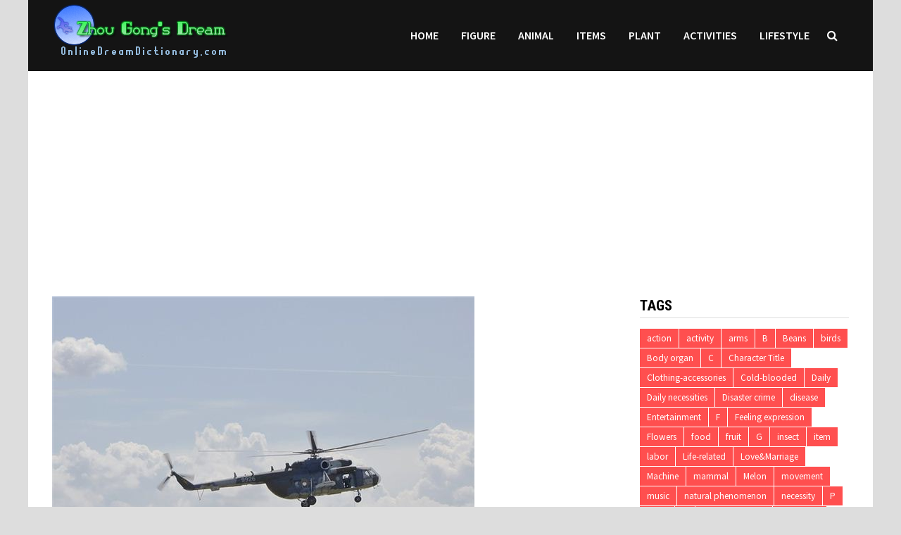

--- FILE ---
content_type: text/html; charset=UTF-8
request_url: https://www.onlinedreamdictionary.com/19992-the-meaning-and-symbol-of-calling-for-help-in-dreams/
body_size: 10063
content:
<!doctype html>
<html lang="en-US">
<head>
	<meta charset="UTF-8">
	<meta name="viewport" content="width=device-width, initial-scale=1">
	<link rel="profile" href="https://gmpg.org/xfn/11">
	<title>The meaning and symbol of calling for help in dreams &#8211; Online Dream Dictionary</title>
<link rel='dns-prefetch' href='//fonts.googleapis.com' />
<link rel='dns-prefetch' href='//s.w.org' />
<link rel="alternate" type="application/rss+xml" title="Online Dream Dictionary &raquo; Feed" href="https://www.onlinedreamdictionary.com/feed/" />
<link rel="alternate" type="application/rss+xml" title="Online Dream Dictionary &raquo; Comments Feed" href="https://www.onlinedreamdictionary.com/comments/feed/" />
		<script type="text/javascript">
			window._wpemojiSettings = {"baseUrl":"https:\/\/s.w.org\/images\/core\/emoji\/11\/72x72\/","ext":".png","svgUrl":"https:\/\/s.w.org\/images\/core\/emoji\/11\/svg\/","svgExt":".svg","source":{"concatemoji":"https:\/\/www.onlinedreamdictionary.com\/wp-includes\/js\/wp-emoji-release.min.js?ver=4.9.28"}};
			!function(e,a,t){var n,r,o,i=a.createElement("canvas"),p=i.getContext&&i.getContext("2d");function s(e,t){var a=String.fromCharCode;p.clearRect(0,0,i.width,i.height),p.fillText(a.apply(this,e),0,0);e=i.toDataURL();return p.clearRect(0,0,i.width,i.height),p.fillText(a.apply(this,t),0,0),e===i.toDataURL()}function c(e){var t=a.createElement("script");t.src=e,t.defer=t.type="text/javascript",a.getElementsByTagName("head")[0].appendChild(t)}for(o=Array("flag","emoji"),t.supports={everything:!0,everythingExceptFlag:!0},r=0;r<o.length;r++)t.supports[o[r]]=function(e){if(!p||!p.fillText)return!1;switch(p.textBaseline="top",p.font="600 32px Arial",e){case"flag":return s([55356,56826,55356,56819],[55356,56826,8203,55356,56819])?!1:!s([55356,57332,56128,56423,56128,56418,56128,56421,56128,56430,56128,56423,56128,56447],[55356,57332,8203,56128,56423,8203,56128,56418,8203,56128,56421,8203,56128,56430,8203,56128,56423,8203,56128,56447]);case"emoji":return!s([55358,56760,9792,65039],[55358,56760,8203,9792,65039])}return!1}(o[r]),t.supports.everything=t.supports.everything&&t.supports[o[r]],"flag"!==o[r]&&(t.supports.everythingExceptFlag=t.supports.everythingExceptFlag&&t.supports[o[r]]);t.supports.everythingExceptFlag=t.supports.everythingExceptFlag&&!t.supports.flag,t.DOMReady=!1,t.readyCallback=function(){t.DOMReady=!0},t.supports.everything||(n=function(){t.readyCallback()},a.addEventListener?(a.addEventListener("DOMContentLoaded",n,!1),e.addEventListener("load",n,!1)):(e.attachEvent("onload",n),a.attachEvent("onreadystatechange",function(){"complete"===a.readyState&&t.readyCallback()})),(n=t.source||{}).concatemoji?c(n.concatemoji):n.wpemoji&&n.twemoji&&(c(n.twemoji),c(n.wpemoji)))}(window,document,window._wpemojiSettings);
		</script>
		<style type="text/css">
img.wp-smiley,
img.emoji {
	display: inline !important;
	border: none !important;
	box-shadow: none !important;
	height: 1em !important;
	width: 1em !important;
	margin: 0 .07em !important;
	vertical-align: -0.1em !important;
	background: none !important;
	padding: 0 !important;
}
</style>
<link rel='stylesheet' id='font-awesome-css'  href='https://www.onlinedreamdictionary.com/wp-content/themes/bam/assets/css/font-awesome.min.css?ver=4.7.0' type='text/css' media='all' />
<link rel='stylesheet' id='bam-style-css'  href='https://www.onlinedreamdictionary.com/wp-content/themes/bam/style.css?ver=4.9.28' type='text/css' media='all' />
<link rel='stylesheet' id='bam-google-fonts-css'  href='https://fonts.googleapis.com/css?family=Source+Sans+Pro%3A100%2C200%2C300%2C400%2C500%2C600%2C700%2C800%2C900%2C100i%2C200i%2C300i%2C400i%2C500i%2C600i%2C700i%2C800i%2C900i|Roboto+Condensed%3A100%2C200%2C300%2C400%2C500%2C600%2C700%2C800%2C900%2C100i%2C200i%2C300i%2C400i%2C500i%2C600i%2C700i%2C800i%2C900i%26subset%3Dlatin' type='text/css' media='all' />
<script type='text/javascript' src='https://www.onlinedreamdictionary.com/wp-includes/js/jquery/jquery.js?ver=1.12.4'></script>
<script type='text/javascript' src='https://www.onlinedreamdictionary.com/wp-includes/js/jquery/jquery-migrate.min.js?ver=1.4.1'></script>
<link rel='https://api.w.org/' href='https://www.onlinedreamdictionary.com/wp-json/' />
<link rel="EditURI" type="application/rsd+xml" title="RSD" href="https://www.onlinedreamdictionary.com/xmlrpc.php?rsd" />
<link rel="wlwmanifest" type="application/wlwmanifest+xml" href="https://www.onlinedreamdictionary.com/wp-includes/wlwmanifest.xml" /> 
<link rel='prev' title='The meaning and symbol of peeping in a dream' href='https://www.onlinedreamdictionary.com/19991-the-meaning-and-symbol-of-peeping-in-a-dream/' />
<link rel='next' title='The meaning and symbol of burnt in dreams' href='https://www.onlinedreamdictionary.com/19993-the-meaning-and-symbol-of-burnt-in-dreams/' />
<meta name="generator" content="WordPress 4.9.28" />
<link rel="canonical" href="https://www.onlinedreamdictionary.com/19992-the-meaning-and-symbol-of-calling-for-help-in-dreams/" />
<link rel='shortlink' href='https://www.onlinedreamdictionary.com/?p=19992' />
<link rel="alternate" type="application/json+oembed" href="https://www.onlinedreamdictionary.com/wp-json/oembed/1.0/embed?url=https%3A%2F%2Fwww.onlinedreamdictionary.com%2F19992-the-meaning-and-symbol-of-calling-for-help-in-dreams%2F" />
<link rel="alternate" type="text/xml+oembed" href="https://www.onlinedreamdictionary.com/wp-json/oembed/1.0/embed?url=https%3A%2F%2Fwww.onlinedreamdictionary.com%2F19992-the-meaning-and-symbol-of-calling-for-help-in-dreams%2F&#038;format=xml" />
		<style type="text/css">
					.site-title,
			.site-description {
				position: absolute;
				clip: rect(1px, 1px, 1px, 1px);
				display: none;
			}
				</style>
		
		<style type="text/css" id="theme-custom-css">
			/* Header CSS */
                    body.boxed-layout #page {
                        max-width: 1200px;
                    }
                /* Color CSS */
                    .page-content a:hover,
                    .entry-content a:hover {
                        color: #00aeef;
                    }
                
                    body.boxed-layout.custom-background,
                    body.boxed-layout {
                        background: #dddddd;
                    }
                
                    body.boxed-layout.custom-background.separate-containers,
                    body.boxed-layout.separate-containers {
                        background: #dddddd;
                    }
                
                    body.wide-layout.custom-background.separate-containers .site-content,
                    body.wide-layout.separate-containers .site-content {
                        background: #eeeeee;
                    }
                /* Header CSS */
                        .site-header.horizontal-style .site-branding-inner { height: 101px; }
                        .site-header.horizontal-style .main-navigation ul li a, .site-header.horizontal-style .bam-search-button-icon, .site-header.horizontal-style .menu-toggle { line-height: 101px; }
                        .site-header.horizontal-style .main-navigation ul ul li a { line-height: 1.3; }
                        .site-header.horizontal-style .bam-search-box-container { top: 101px; }
                    
                        .site-header.horizontal-style .main-navigation ul ul li a:hover {
                            color: #ffffff;
                        }
                    /* Typography CSS */.site-title, .site-header.horizontal-style .site-title{font-size:20px;}.single-post article.type-post{line-height:1;}/* Footer CSS */
                    .site-info a {
                        color: #81d742;
                    }		</style>

	<!-- Global site tag (gtag.js) - Google Analytics -->
<script async src="https://www.googletagmanager.com/gtag/js?id=UA-158271758-2"></script>
<script>
	
  window.dataLayer = window.dataLayer || [];
  function gtag(){dataLayer.push(arguments);}
  gtag('js', new Date());

  gtag('config', 'UA-158271758-2');
</script>
<script data-ad-client="ca-pub-3058099962983964" async src="https://pagead2.googlesyndication.com/pagead/js/adsbygoogle.js"></script>
<script src="/gg.js"></script>
</head>

<body class="post-template-default single single-post postid-19992 single-format-standard wp-custom-logo boxed-layout right-sidebar one-container">



<div id="page" class="site">
	<a class="skip-link screen-reader-text" href="#content">Skip to content</a>

	
	


<header id="masthead" class="site-header horizontal-style">

    
    


<div id="site-header-inner-wrap">
    <div id="site-header-inner" class="clearfix container">
        <div class="site-branding">
    <div class="site-branding-inner">

                    <div class="site-logo-image"><a href="https://www.onlinedreamdictionary.com/" class="custom-logo-link" rel="home" itemprop="url"><img width="251" height="101" src="https://www.onlinedreamdictionary.com/wp-content/uploads/2025/04/2025041205212131.png" class="custom-logo" alt="Online Dream Dictionary" itemprop="logo" /></a></div>
        
        <div class="site-branding-text">
                            <p class="site-title"><a href="https://www.onlinedreamdictionary.com/" rel="home">Online Dream Dictionary</a></p>
                        </div><!-- .site-branding-text -->

    </div><!-- .site-branding-inner -->
</div><!-- .site-branding -->        
<nav id="site-navigation" class="main-navigation">

    <div id="site-navigation-inner" class="align-left show-search">
        
        <div class="menu-menu-1-container"><ul id="primary-menu" class="menu"><li id="menu-item-6" class="menu-item menu-item-type-custom menu-item-object-custom menu-item-home menu-item-6"><a href="http://www.onlinedreamdictionary.com/">Home</a></li>
<li id="menu-item-9" class="menu-item menu-item-type-taxonomy menu-item-object-category menu-item-9"><a href="https://www.onlinedreamdictionary.com/category/figure/">Figure</a></li>
<li id="menu-item-8" class="menu-item menu-item-type-taxonomy menu-item-object-category menu-item-8"><a href="https://www.onlinedreamdictionary.com/category/animal/">Animal</a></li>
<li id="menu-item-6373" class="menu-item menu-item-type-taxonomy menu-item-object-category menu-item-6373"><a href="https://www.onlinedreamdictionary.com/category/items/">Items</a></li>
<li id="menu-item-6374" class="menu-item menu-item-type-taxonomy menu-item-object-category menu-item-6374"><a href="https://www.onlinedreamdictionary.com/category/plant/">Plant</a></li>
<li id="menu-item-18704" class="menu-item menu-item-type-taxonomy menu-item-object-category menu-item-18704"><a href="https://www.onlinedreamdictionary.com/category/activities/">Activities</a></li>
<li id="menu-item-18705" class="menu-item menu-item-type-taxonomy menu-item-object-category current-post-ancestor current-menu-parent current-post-parent menu-item-18705"><a href="https://www.onlinedreamdictionary.com/category/lifestyle/">Lifestyle</a></li>
</ul></div><div class="bam-search-button-icon">
    <i class="fa fa-search" aria-hidden="true"></i>
</div>
<div class="bam-search-box-container">
    <div class="bam-search-box">
        <form role="search" method="get" class="search-form" action="https://www.onlinedreamdictionary.com/">
				<label>
					<span class="screen-reader-text">Search for:</span>
					<input type="search" class="search-field" placeholder="Search &hellip;" value="" name="s" />
				</label>
				<input type="submit" class="search-submit" value="Search" />
			</form>    </div><!-- th-search-box -->
</div><!-- .th-search-box-container -->

        <button class="menu-toggle" aria-controls="primary-menu" aria-expanded="false"><i class="fa fa-bars"></i>Menu</button>
        
    </div><!-- .container -->
    
</nav><!-- #site-navigation -->    </div>
</div>

<div class="mobile-dropdown">
    <nav class="mobile-navigation">
        <div class="menu-menu-1-container"><ul id="primary-menu" class="menu"><li class="menu-item menu-item-type-custom menu-item-object-custom menu-item-home menu-item-6"><a href="http://www.onlinedreamdictionary.com/">Home</a></li>
<li class="menu-item menu-item-type-taxonomy menu-item-object-category menu-item-9"><a href="https://www.onlinedreamdictionary.com/category/figure/">Figure</a></li>
<li class="menu-item menu-item-type-taxonomy menu-item-object-category menu-item-8"><a href="https://www.onlinedreamdictionary.com/category/animal/">Animal</a></li>
<li class="menu-item menu-item-type-taxonomy menu-item-object-category menu-item-6373"><a href="https://www.onlinedreamdictionary.com/category/items/">Items</a></li>
<li class="menu-item menu-item-type-taxonomy menu-item-object-category menu-item-6374"><a href="https://www.onlinedreamdictionary.com/category/plant/">Plant</a></li>
<li class="menu-item menu-item-type-taxonomy menu-item-object-category menu-item-18704"><a href="https://www.onlinedreamdictionary.com/category/activities/">Activities</a></li>
<li class="menu-item menu-item-type-taxonomy menu-item-object-category current-post-ancestor current-menu-parent current-post-parent menu-item-18705"><a href="https://www.onlinedreamdictionary.com/category/lifestyle/">Lifestyle</a></li>
</ul></div>    </nav>
</div>


    
         
</header><!-- #masthead -->
<center>
<script async src="https://pagead2.googlesyndication.com/pagead/js/adsbygoogle.js"></script>
<ins class="adsbygoogle"
     style="display:block"
     data-ad-client="ca-pub-3058099962983964"
     data-ad-slot="3123442230"
     data-ad-format="auto"
     data-full-width-responsive="true"></ins>
<script>
     (adsbygoogle = window.adsbygoogle || []).push({});
</script>
</center>



	
	<div id="content" class="site-content">
		<div class="container">

	
	<div id="primary" class="content-area">

		
		<main id="main" class="site-main">

			
			
<article id="post-19992" class="bam-single-post post-19992 post type-post status-publish format-standard has-post-thumbnail hentry category-lifestyle tag-disaster-crime">
	
					<div class="post-thumbnail">
					<img width="600" height="400" src="https://www.onlinedreamdictionary.com/wp-content/uploads/2021/05/8061-1.jpg" class="attachment-bam-large size-bam-large wp-post-image" alt="" srcset="https://www.onlinedreamdictionary.com/wp-content/uploads/2021/05/8061-1.jpg 600w, https://www.onlinedreamdictionary.com/wp-content/uploads/2021/05/8061-1-300x200.jpg 300w" sizes="(max-width: 600px) 100vw, 600px" />				</div><!-- .post-thumbnail -->
			
		
	<div class="category-list">
			</div><!-- .category-list -->

	<header class="entry-header">
		<h1 class="entry-title">The meaning and symbol of calling for help in dreams</h1>			<div class="entry-meta">
				<span class="posted-on"><i class="fa fa-clock-o"></i><a href="https://www.onlinedreamdictionary.com/19992-the-meaning-and-symbol-of-calling-for-help-in-dreams/" rel="bookmark"><time class="entry-date published" datetime="2021-05-23T07:10:50-05:00">May 23, 2021</time><time class="updated" datetime="2021-05-22T23:33:10-05:00">May 22, 2021</time></a></span><!--<time999>1621753850</time999>-->
			</div><!-- .entry-meta -->
			</header><!-- .entry-header -->

	
	
	<div class="entry-content">
<ins class="adsbygoogle"
     style="display:block"
     data-ad-client="ca-pub-3058099962983964"
     data-ad-slot="3123442230"
     data-ad-format="auto"
     data-full-width-responsive="true"></ins>
<script>
     (adsbygoogle = window.adsbygoogle || []).push({});
</script>

	
	
	
		<!-- google_ad_section_start -->
		<p>The meaning of the dream for help, the dream for help has realistic effects and reactions, as well as the subjective imagination of the dreamer. Please see the detailed explanation of the dream for help below to help you organize it.</p>
<p>I dreamed that my lover fell into the river for help, but I was hesitant, indicating that I was in trouble or in a conspiracy.</p>
<p>To dream of relatives and friends crying for help means that they are sick, very painful, or are currently in trouble, so they ask for help in their dreams.</p>
<p>Dreaming of asking for help from the person next to you represents a desire for help.</p><div>
<script async src="https://pagead2.googlesyndication.com/pagead/js/adsbygoogle.js"></script>
<ins class="adsbygoogle"
     style="display:block"
     data-ad-client="ca-pub-3058099962983964"
     data-ad-slot="3123442230"
     data-ad-format="auto"
     data-full-width-responsive="true"></ins>
<script>
     (adsbygoogle = window.adsbygoogle || []).push({});
</script></div>
<p>I dreamed that someone who fell into the well asked you for help, but I was hesitant, indicating that I was in trouble or in a conspiracy.</p>
<p>To dream of relatives and friends crying for help means that they are sick, very painful, or are currently in trouble, so they ask for help in their dreams.</p>
<!-- google_ad_section_end -->
<ins class="adsbygoogle"
     style="display:block"
     data-ad-client="ca-pub-3058099962983964"
     data-ad-slot="3123442230"
     data-ad-format="auto"
     data-full-width-responsive="true"></ins>
<script>
     (adsbygoogle = window.adsbygoogle || []).push({});
</script>
	</div><!-- .entry-content -->

	
	<footer class="entry-footer">
		<div class="tags-links"><span class="bam-tags-title">Tagged</span><a href="https://www.onlinedreamdictionary.com/tag/disaster-crime/" rel="tag">Disaster crime</a></div>	</footer><!-- .entry-footer -->
</article><!-- #post-19992 -->
	<nav class="navigation post-navigation" role="navigation">
		<h2 class="screen-reader-text">Post navigation</h2>
		<div class="nav-links"><div class="nav-previous"><a href="https://www.onlinedreamdictionary.com/19991-the-meaning-and-symbol-of-peeping-in-a-dream/" rel="prev"><span class="meta-nav" aria-hidden="true">Previous Post</span> <span class="screen-reader-text">Previous post:</span> <br/><span class="post-title">The meaning and symbol of peeping in a dream</span></a></div><div class="nav-next"><a href="https://www.onlinedreamdictionary.com/19993-the-meaning-and-symbol-of-burnt-in-dreams/" rel="next"><span class="meta-nav" aria-hidden="true">Next Post</span> <span class="screen-reader-text">Next post:</span> <br/><span class="post-title">The meaning and symbol of burnt in dreams</span></a></div></div>
	</nav><div class="bam-authorbox clearfix">

    <div class="bam-author-img">
        <img src="https://www.onlinedreamdictionary.com/wp-content/uploads/2020/02/Zhou-Gong-150x150.jpg" width="100" height="100">
    </div>

    <div class="bam-author-content">
        <h4 class="author-name">Zhou Gong&#039;s Dream Interpretation</h4>
        <p class="author-description">A traditional Chinese text attributed to the Duke of Zhou (11th century BCE), "Zhou Gong Jie Meng" deciphers dreams through symbolic meanings, linking themes like nature, animals, or daily life to predictions about fortune, health, or relationships. Rooted in ancient mysticism and philosophy, it reflects cultural beliefs in the bond between humans and the spiritual realm, remaining a cherished guide to subconscious symbolism despite its non-scientific nature.</p>
       
                    
    </div>

</div><script async src="https://pagead2.googlesyndication.com/pagead/js/adsbygoogle.js"></script>
<ins class="adsbygoogle"
     style="display:block"
     data-ad-format="autorelaxed"
     data-ad-client="ca-pub-3058099962983964"
     data-ad-slot="9620875622"></ins>
<script>
     (adsbygoogle = window.adsbygoogle || []).push({});
</script>
<div class="bam-related-posts clearfix">

    <h3 class="related-section-title">You might also like</h3>
    <div class="related-posts-wrap">
                    <div class="related-post">
                <div class="related-post-thumbnail">
                    <a href="https://www.onlinedreamdictionary.com/23551-the-meaning-and-symbol-of-pillows-given-by-others-in-dreams/">
                        <img width="445" height="265" src="https://www.onlinedreamdictionary.com/wp-content/uploads/2021/10/22699-445x265.jpg" class="attachment-bam-thumb size-bam-thumb wp-post-image" alt="" />                    </a>
                </div><!-- .related-post-thumbnail -->
                <h3 class="related-post-title">
                    <a href="https://www.onlinedreamdictionary.com/23551-the-meaning-and-symbol-of-pillows-given-by-others-in-dreams/" rel="bookmark" title="The meaning and symbol of pillows given by others in dreams">
                        The meaning and symbol of pillows given by others in dreams                    </a>
                </h3><!-- .related-post-title -->
                <div class="related-post-meta"><span class="posted-on"><i class="fa fa-clock-o"></i><a href="https://www.onlinedreamdictionary.com/23551-the-meaning-and-symbol-of-pillows-given-by-others-in-dreams/" rel="bookmark"><time class="entry-date published" datetime="2021-10-09T09:03:38-05:00">October 09, 2021</time><time class="updated" datetime="2021-10-09T02:18:02-05:00">October 09, 2021</time></a></span></div>
            </div><!-- .related-post -->
                    <div class="related-post">
                <div class="related-post-thumbnail">
                    <a href="https://www.onlinedreamdictionary.com/15564-what-does-despair-mean-and-symbolize-in-dreams/">
                        <img width="445" height="265" src="https://www.onlinedreamdictionary.com/wp-content/uploads/2021/01/2189-1-445x265.jpg" class="attachment-bam-thumb size-bam-thumb wp-post-image" alt="" />                    </a>
                </div><!-- .related-post-thumbnail -->
                <h3 class="related-post-title">
                    <a href="https://www.onlinedreamdictionary.com/15564-what-does-despair-mean-and-symbolize-in-dreams/" rel="bookmark" title="What does despair mean and symbolize in dreams?">
                        What does despair mean and symbolize in dreams?                    </a>
                </h3><!-- .related-post-title -->
                <div class="related-post-meta"><span class="posted-on"><i class="fa fa-clock-o"></i><a href="https://www.onlinedreamdictionary.com/15564-what-does-despair-mean-and-symbolize-in-dreams/" rel="bookmark"><time class="entry-date published" datetime="2021-01-18T11:08:17-05:00">January 18, 2021</time><time class="updated" datetime="2021-01-18T23:43:42-05:00">January 18, 2021</time></a></span></div>
            </div><!-- .related-post -->
                    <div class="related-post">
                <div class="related-post-thumbnail">
                    <a href="https://www.onlinedreamdictionary.com/19397-the-meaning-and-symbol-of-curse-in-dreams/">
                        <img width="445" height="265" src="https://www.onlinedreamdictionary.com/wp-content/uploads/2021/05/4628-1-445x265.jpg" class="attachment-bam-thumb size-bam-thumb wp-post-image" alt="" />                    </a>
                </div><!-- .related-post-thumbnail -->
                <h3 class="related-post-title">
                    <a href="https://www.onlinedreamdictionary.com/19397-the-meaning-and-symbol-of-curse-in-dreams/" rel="bookmark" title="The meaning and symbol of curse in dreams">
                        The meaning and symbol of curse in dreams                    </a>
                </h3><!-- .related-post-title -->
                <div class="related-post-meta"><span class="posted-on"><i class="fa fa-clock-o"></i><a href="https://www.onlinedreamdictionary.com/19397-the-meaning-and-symbol-of-curse-in-dreams/" rel="bookmark"><time class="entry-date published" datetime="2021-05-06T05:38:19-05:00">May 06, 2021</time><time class="updated" datetime="2021-05-05T22:23:16-05:00">May 05, 2021</time></a></span></div>
            </div><!-- .related-post -->
                    <div class="related-post">
                <div class="related-post-thumbnail">
                    <a href="https://www.onlinedreamdictionary.com/21237-the-meaning-and-symbol-of-downtime-in-dreams/">
                        <img width="445" height="265" src="https://www.onlinedreamdictionary.com/wp-content/uploads/2021/06/79580-1-445x265.jpg" class="attachment-bam-thumb size-bam-thumb wp-post-image" alt="" />                    </a>
                </div><!-- .related-post-thumbnail -->
                <h3 class="related-post-title">
                    <a href="https://www.onlinedreamdictionary.com/21237-the-meaning-and-symbol-of-downtime-in-dreams/" rel="bookmark" title="The meaning and symbol of downtime in dreams">
                        The meaning and symbol of downtime in dreams                    </a>
                </h3><!-- .related-post-title -->
                <div class="related-post-meta"><span class="posted-on"><i class="fa fa-clock-o"></i><a href="https://www.onlinedreamdictionary.com/21237-the-meaning-and-symbol-of-downtime-in-dreams/" rel="bookmark"><time class="entry-date published" datetime="2021-06-28T13:42:02-05:00">June 28, 2021</time><time class="updated" datetime="2021-06-28T05:56:28-05:00">June 28, 2021</time></a></span></div>
            </div><!-- .related-post -->
                    <div class="related-post">
                <div class="related-post-thumbnail">
                    <a href="https://www.onlinedreamdictionary.com/15634-what-is-the-meaning-and-symbol-of-grief-in-dreams/">
                        <img width="445" height="265" src="https://www.onlinedreamdictionary.com/wp-content/uploads/2021/01/8739-1-445x265.jpg" class="attachment-bam-thumb size-bam-thumb wp-post-image" alt="" />                    </a>
                </div><!-- .related-post-thumbnail -->
                <h3 class="related-post-title">
                    <a href="https://www.onlinedreamdictionary.com/15634-what-is-the-meaning-and-symbol-of-grief-in-dreams/" rel="bookmark" title="What is the meaning and symbol of grief in dreams?">
                        What is the meaning and symbol of grief in dreams?                    </a>
                </h3><!-- .related-post-title -->
                <div class="related-post-meta"><span class="posted-on"><i class="fa fa-clock-o"></i><a href="https://www.onlinedreamdictionary.com/15634-what-is-the-meaning-and-symbol-of-grief-in-dreams/" rel="bookmark"><time class="entry-date published" datetime="2021-01-25T11:09:13-05:00">January 25, 2021</time><time class="updated" datetime="2021-01-25T23:54:43-05:00">January 25, 2021</time></a></span></div>
            </div><!-- .related-post -->
                    <div class="related-post">
                <div class="related-post-thumbnail">
                    <a href="https://www.onlinedreamdictionary.com/21787-the-meaning-and-symbol-of-business-profit-in-dreams/">
                        <img width="445" height="265" src="https://www.onlinedreamdictionary.com/wp-content/uploads/2021/07/1250-1-445x265.jpg" class="attachment-bam-thumb size-bam-thumb wp-post-image" alt="" />                    </a>
                </div><!-- .related-post-thumbnail -->
                <h3 class="related-post-title">
                    <a href="https://www.onlinedreamdictionary.com/21787-the-meaning-and-symbol-of-business-profit-in-dreams/" rel="bookmark" title="The meaning and symbol of business profit in dreams">
                        The meaning and symbol of business profit in dreams                    </a>
                </h3><!-- .related-post-title -->
                <div class="related-post-meta"><span class="posted-on"><i class="fa fa-clock-o"></i><a href="https://www.onlinedreamdictionary.com/21787-the-meaning-and-symbol-of-business-profit-in-dreams/" rel="bookmark"><time class="entry-date published" datetime="2021-07-17T22:13:56-05:00">July 17, 2021</time><time class="updated" datetime="2021-07-17T14:25:17-05:00">July 17, 2021</time></a></span></div>
            </div><!-- .related-post -->
            </div><!-- .related-post-wrap-->

</div><!-- .related-posts -->


			
		</main><!-- #main -->

		
	</div><!-- #primary -->

	


<aside id="secondary" class="widget-area">

	
	<section id="tag_cloud-5" class="widget widget_tag_cloud"><h4 class="widget-title">Tags</h4><div class="tagcloud"><a href="https://www.onlinedreamdictionary.com/tag/action/" class="tag-cloud-link tag-link-58 tag-link-position-1" style="font-size: 10pt;">action</a>
<a href="https://www.onlinedreamdictionary.com/tag/activity/" class="tag-cloud-link tag-link-59 tag-link-position-2" style="font-size: 10pt;">activity</a>
<a href="https://www.onlinedreamdictionary.com/tag/arms/" class="tag-cloud-link tag-link-50 tag-link-position-3" style="font-size: 10pt;">arms</a>
<a href="https://www.onlinedreamdictionary.com/tag/b/" class="tag-cloud-link tag-link-74 tag-link-position-4" style="font-size: 10pt;">B</a>
<a href="https://www.onlinedreamdictionary.com/tag/beans/" class="tag-cloud-link tag-link-17 tag-link-position-5" style="font-size: 10pt;">Beans</a>
<a href="https://www.onlinedreamdictionary.com/tag/birds/" class="tag-cloud-link tag-link-10 tag-link-position-6" style="font-size: 10pt;">birds</a>
<a href="https://www.onlinedreamdictionary.com/tag/body-organ/" class="tag-cloud-link tag-link-4 tag-link-position-7" style="font-size: 10pt;">Body organ</a>
<a href="https://www.onlinedreamdictionary.com/tag/c/" class="tag-cloud-link tag-link-71 tag-link-position-8" style="font-size: 10pt;">C</a>
<a href="https://www.onlinedreamdictionary.com/tag/character-title/" class="tag-cloud-link tag-link-5 tag-link-position-9" style="font-size: 10pt;">Character Title</a>
<a href="https://www.onlinedreamdictionary.com/tag/clothing-accessories/" class="tag-cloud-link tag-link-44 tag-link-position-10" style="font-size: 10pt;">Clothing-accessories</a>
<a href="https://www.onlinedreamdictionary.com/tag/cold-blooded/" class="tag-cloud-link tag-link-6 tag-link-position-11" style="font-size: 10pt;">Cold-blooded</a>
<a href="https://www.onlinedreamdictionary.com/tag/daily/" class="tag-cloud-link tag-link-55 tag-link-position-12" style="font-size: 10pt;">Daily</a>
<a href="https://www.onlinedreamdictionary.com/tag/daily-necessities/" class="tag-cloud-link tag-link-23 tag-link-position-13" style="font-size: 10pt;">Daily necessities</a>
<a href="https://www.onlinedreamdictionary.com/tag/disaster-crime/" class="tag-cloud-link tag-link-65 tag-link-position-14" style="font-size: 10pt;">Disaster crime</a>
<a href="https://www.onlinedreamdictionary.com/tag/disease/" class="tag-cloud-link tag-link-64 tag-link-position-15" style="font-size: 10pt;">disease</a>
<a href="https://www.onlinedreamdictionary.com/tag/entertainment/" class="tag-cloud-link tag-link-57 tag-link-position-16" style="font-size: 10pt;">Entertainment</a>
<a href="https://www.onlinedreamdictionary.com/tag/f/" class="tag-cloud-link tag-link-70 tag-link-position-17" style="font-size: 10pt;">F</a>
<a href="https://www.onlinedreamdictionary.com/tag/feeling-expression/" class="tag-cloud-link tag-link-62 tag-link-position-18" style="font-size: 10pt;">Feeling expression</a>
<a href="https://www.onlinedreamdictionary.com/tag/flowers/" class="tag-cloud-link tag-link-15 tag-link-position-19" style="font-size: 10pt;">Flowers</a>
<a href="https://www.onlinedreamdictionary.com/tag/food/" class="tag-cloud-link tag-link-19 tag-link-position-20" style="font-size: 10pt;">food</a>
<a href="https://www.onlinedreamdictionary.com/tag/fruit/" class="tag-cloud-link tag-link-14 tag-link-position-21" style="font-size: 10pt;">fruit</a>
<a href="https://www.onlinedreamdictionary.com/tag/g/" class="tag-cloud-link tag-link-85 tag-link-position-22" style="font-size: 10pt;">G</a>
<a href="https://www.onlinedreamdictionary.com/tag/insect/" class="tag-cloud-link tag-link-7 tag-link-position-23" style="font-size: 10pt;">insect</a>
<a href="https://www.onlinedreamdictionary.com/tag/item/" class="tag-cloud-link tag-link-51 tag-link-position-24" style="font-size: 10pt;">item</a>
<a href="https://www.onlinedreamdictionary.com/tag/labor/" class="tag-cloud-link tag-link-54 tag-link-position-25" style="font-size: 10pt;">labor</a>
<a href="https://www.onlinedreamdictionary.com/tag/life-related/" class="tag-cloud-link tag-link-66 tag-link-position-26" style="font-size: 10pt;">Life-related</a>
<a href="https://www.onlinedreamdictionary.com/tag/lovemarriage/" class="tag-cloud-link tag-link-61 tag-link-position-27" style="font-size: 10pt;">Love&amp;Marriage</a>
<a href="https://www.onlinedreamdictionary.com/tag/machine/" class="tag-cloud-link tag-link-49 tag-link-position-28" style="font-size: 10pt;">Machine</a>
<a href="https://www.onlinedreamdictionary.com/tag/mammal/" class="tag-cloud-link tag-link-8 tag-link-position-29" style="font-size: 10pt;">mammal</a>
<a href="https://www.onlinedreamdictionary.com/tag/melon/" class="tag-cloud-link tag-link-13 tag-link-position-30" style="font-size: 10pt;">Melon</a>
<a href="https://www.onlinedreamdictionary.com/tag/movement/" class="tag-cloud-link tag-link-56 tag-link-position-31" style="font-size: 10pt;">movement</a>
<a href="https://www.onlinedreamdictionary.com/tag/music/" class="tag-cloud-link tag-link-48 tag-link-position-32" style="font-size: 10pt;">music</a>
<a href="https://www.onlinedreamdictionary.com/tag/natural-phenomenon/" class="tag-cloud-link tag-link-68 tag-link-position-33" style="font-size: 10pt;">natural phenomenon</a>
<a href="https://www.onlinedreamdictionary.com/tag/necessity/" class="tag-cloud-link tag-link-63 tag-link-position-34" style="font-size: 10pt;">necessity</a>
<a href="https://www.onlinedreamdictionary.com/tag/p/" class="tag-cloud-link tag-link-72 tag-link-position-35" style="font-size: 10pt;">P</a>
<a href="https://www.onlinedreamdictionary.com/tag/plant/" class="tag-cloud-link tag-link-20 tag-link-position-36" style="font-size: 10pt;">Plant</a>
<a href="https://www.onlinedreamdictionary.com/tag/r/" class="tag-cloud-link tag-link-80 tag-link-position-37" style="font-size: 10pt;">R</a>
<a href="https://www.onlinedreamdictionary.com/tag/related-animals/" class="tag-cloud-link tag-link-11 tag-link-position-38" style="font-size: 10pt;">Related-animals</a>
<a href="https://www.onlinedreamdictionary.com/tag/stationery/" class="tag-cloud-link tag-link-24 tag-link-position-39" style="font-size: 10pt;">Stationery</a>
<a href="https://www.onlinedreamdictionary.com/tag/traffic/" class="tag-cloud-link tag-link-22 tag-link-position-40" style="font-size: 10pt;">traffic</a>
<a href="https://www.onlinedreamdictionary.com/tag/treasure/" class="tag-cloud-link tag-link-47 tag-link-position-41" style="font-size: 10pt;">Treasure</a>
<a href="https://www.onlinedreamdictionary.com/tag/tree/" class="tag-cloud-link tag-link-16 tag-link-position-42" style="font-size: 10pt;">tree</a>
<a href="https://www.onlinedreamdictionary.com/tag/vegetables/" class="tag-cloud-link tag-link-18 tag-link-position-43" style="font-size: 10pt;">vegetables</a>
<a href="https://www.onlinedreamdictionary.com/tag/w/" class="tag-cloud-link tag-link-75 tag-link-position-44" style="font-size: 10pt;">W</a>
<a href="https://www.onlinedreamdictionary.com/tag/work-study/" class="tag-cloud-link tag-link-53 tag-link-position-45" style="font-size: 10pt;">Work study</a></div>
</section><section id="sidebar_posts-4" class="widget widget_sidebar_posts">		<div class="bam-category-posts">
		<h4 class="widget-title">Latest Posts</h4>
		
			
								<div class="bms-post clearfix">
													<div class="bms-thumb">
								<a href="https://www.onlinedreamdictionary.com/26178-dream-about-being-bitten-by-a-yellow-cat-5-symbols-and-meanings/" rel="bookmark" title="Dream about being bitten by a yellow cat (5 Symbols and Meanings)">	
									<img width="120" height="85" src="https://www.onlinedreamdictionary.com/wp-content/uploads/2026/01/2026011119032841-120x85.jpg" class="attachment-bam-small size-bam-small wp-post-image" alt="Dream about being bitten by a yellow cat (5 Symbols and Meanings)" />								</a>
							</div>
												<div class="bms-details">
							<h3 class="bms-title"><a href="https://www.onlinedreamdictionary.com/26178-dream-about-being-bitten-by-a-yellow-cat-5-symbols-and-meanings/" rel="bookmark">Dream about being bitten by a yellow cat (5 Symbols and Meanings)</a></h3>							<div class="entry-meta"><span class="posted-on"><i class="fa fa-clock-o"></i><a href="https://www.onlinedreamdictionary.com/26178-dream-about-being-bitten-by-a-yellow-cat-5-symbols-and-meanings/" rel="bookmark"><time class="entry-date published updated" datetime="2026-01-11T14:03:34-05:00">January 11, 2026</time></a></span></div>
						</div>
					</div><!-- .bms-post -->
								<div class="bms-post clearfix">
													<div class="bms-thumb">
								<a href="https://www.onlinedreamdictionary.com/26175-dream-about-a-yellow-cat-5-symbols-and-meanings/" rel="bookmark" title="Dream about a yellow cat (5 Symbols and Meanings)">	
									<img width="120" height="85" src="https://www.onlinedreamdictionary.com/wp-content/uploads/2026/01/2026011119025371-120x85.jpg" class="attachment-bam-small size-bam-small wp-post-image" alt="Dream about a yellow cat (5 Symbols and Meanings)" srcset="https://www.onlinedreamdictionary.com/wp-content/uploads/2026/01/2026011119025371-120x85.jpg 120w, https://www.onlinedreamdictionary.com/wp-content/uploads/2026/01/2026011119025371-300x212.jpg 300w, https://www.onlinedreamdictionary.com/wp-content/uploads/2026/01/2026011119025371.jpg 669w" sizes="(max-width: 120px) 100vw, 120px" />								</a>
							</div>
												<div class="bms-details">
							<h3 class="bms-title"><a href="https://www.onlinedreamdictionary.com/26175-dream-about-a-yellow-cat-5-symbols-and-meanings/" rel="bookmark">Dream about a yellow cat (5 Symbols and Meanings)</a></h3>							<div class="entry-meta"><span class="posted-on"><i class="fa fa-clock-o"></i><a href="https://www.onlinedreamdictionary.com/26175-dream-about-a-yellow-cat-5-symbols-and-meanings/" rel="bookmark"><time class="entry-date published updated" datetime="2026-01-11T14:02:59-05:00">January 11, 2026</time></a></span></div>
						</div>
					</div><!-- .bms-post -->
								<div class="bms-post clearfix">
													<div class="bms-thumb">
								<a href="https://www.onlinedreamdictionary.com/26172-dream-about-a-gray-cat-biting-5-symbols-and-meanings/" rel="bookmark" title="Dream about a gray cat biting (5 Symbols and Meanings)">	
									<img width="120" height="85" src="https://www.onlinedreamdictionary.com/wp-content/uploads/2026/01/2026011119022334-120x85.jpg" class="attachment-bam-small size-bam-small wp-post-image" alt="Dream about a gray cat biting (5 Symbols and Meanings)" />								</a>
							</div>
												<div class="bms-details">
							<h3 class="bms-title"><a href="https://www.onlinedreamdictionary.com/26172-dream-about-a-gray-cat-biting-5-symbols-and-meanings/" rel="bookmark">Dream about a gray cat biting (5 Symbols and Meanings)</a></h3>							<div class="entry-meta"><span class="posted-on"><i class="fa fa-clock-o"></i><a href="https://www.onlinedreamdictionary.com/26172-dream-about-a-gray-cat-biting-5-symbols-and-meanings/" rel="bookmark"><time class="entry-date published updated" datetime="2026-01-11T14:02:28-05:00">January 11, 2026</time></a></span></div>
						</div>
					</div><!-- .bms-post -->
								<div class="bms-post clearfix">
													<div class="bms-thumb">
								<a href="https://www.onlinedreamdictionary.com/26169-dream-about-being-bitten-by-a-gray-cat-5-symbols-and-meanings/" rel="bookmark" title="Dream about being bitten by a gray cat (5 Symbols and Meanings)">	
									<img width="120" height="85" src="https://www.onlinedreamdictionary.com/wp-content/uploads/2026/01/2026011119015047-120x85.jpg" class="attachment-bam-small size-bam-small wp-post-image" alt="Dream about being bitten by a gray cat (5 Symbols and Meanings)" />								</a>
							</div>
												<div class="bms-details">
							<h3 class="bms-title"><a href="https://www.onlinedreamdictionary.com/26169-dream-about-being-bitten-by-a-gray-cat-5-symbols-and-meanings/" rel="bookmark">Dream about being bitten by a gray cat (5 Symbols and Meanings)</a></h3>							<div class="entry-meta"><span class="posted-on"><i class="fa fa-clock-o"></i><a href="https://www.onlinedreamdictionary.com/26169-dream-about-being-bitten-by-a-gray-cat-5-symbols-and-meanings/" rel="bookmark"><time class="entry-date published updated" datetime="2026-01-11T14:01:56-05:00">January 11, 2026</time></a></span></div>
						</div>
					</div><!-- .bms-post -->
								<div class="bms-post clearfix">
													<div class="bms-thumb">
								<a href="https://www.onlinedreamdictionary.com/26166-dream-about-gray-cat-5-symbols-and-meanings/" rel="bookmark" title="Dream about gray cat (5 Symbols and Meanings)">	
									<img width="120" height="85" src="https://www.onlinedreamdictionary.com/wp-content/uploads/2026/01/2026011119011810-120x85.jpg" class="attachment-bam-small size-bam-small wp-post-image" alt="Dream about gray cat (5 Symbols and Meanings)" srcset="https://www.onlinedreamdictionary.com/wp-content/uploads/2026/01/2026011119011810-120x85.jpg 120w, https://www.onlinedreamdictionary.com/wp-content/uploads/2026/01/2026011119011810-662x465.jpg 662w" sizes="(max-width: 120px) 100vw, 120px" />								</a>
							</div>
												<div class="bms-details">
							<h3 class="bms-title"><a href="https://www.onlinedreamdictionary.com/26166-dream-about-gray-cat-5-symbols-and-meanings/" rel="bookmark">Dream about gray cat (5 Symbols and Meanings)</a></h3>							<div class="entry-meta"><span class="posted-on"><i class="fa fa-clock-o"></i><a href="https://www.onlinedreamdictionary.com/26166-dream-about-gray-cat-5-symbols-and-meanings/" rel="bookmark"><time class="entry-date published updated" datetime="2026-01-11T14:01:25-05:00">January 11, 2026</time></a></span></div>
						</div>
					</div><!-- .bms-post -->
								<div class="bms-post clearfix">
													<div class="bms-thumb">
								<a href="https://www.onlinedreamdictionary.com/26163-dream-about-picking-up-a-hairpin-5-symbols-and-meanings/" rel="bookmark" title="Dream about picking up a hairpin (5 Symbols and Meanings)">	
									<img width="120" height="85" src="https://www.onlinedreamdictionary.com/wp-content/uploads/2026/01/2026011119004584-120x85.jpg" class="attachment-bam-small size-bam-small wp-post-image" alt="Dream about picking up a hairpin (5 Symbols and Meanings)" />								</a>
							</div>
												<div class="bms-details">
							<h3 class="bms-title"><a href="https://www.onlinedreamdictionary.com/26163-dream-about-picking-up-a-hairpin-5-symbols-and-meanings/" rel="bookmark">Dream about picking up a hairpin (5 Symbols and Meanings)</a></h3>							<div class="entry-meta"><span class="posted-on"><i class="fa fa-clock-o"></i><a href="https://www.onlinedreamdictionary.com/26163-dream-about-picking-up-a-hairpin-5-symbols-and-meanings/" rel="bookmark"><time class="entry-date published updated" datetime="2026-01-11T14:00:50-05:00">January 11, 2026</time></a></span></div>
						</div>
					</div><!-- .bms-post -->
								<div class="bms-post clearfix">
													<div class="bms-thumb">
								<a href="https://www.onlinedreamdictionary.com/26160-dreaming-of-a-hairpin-5-symbols-and-meanings/" rel="bookmark" title="Dreaming of a hairpin (5 Symbols and Meanings)">	
									<img width="120" height="85" src="https://www.onlinedreamdictionary.com/wp-content/uploads/2026/01/2026011119001243-120x85.jpg" class="attachment-bam-small size-bam-small wp-post-image" alt="Dreaming of a hairpin (5 Symbols and Meanings)" />								</a>
							</div>
												<div class="bms-details">
							<h3 class="bms-title"><a href="https://www.onlinedreamdictionary.com/26160-dreaming-of-a-hairpin-5-symbols-and-meanings/" rel="bookmark">Dreaming of a hairpin (5 Symbols and Meanings)</a></h3>							<div class="entry-meta"><span class="posted-on"><i class="fa fa-clock-o"></i><a href="https://www.onlinedreamdictionary.com/26160-dreaming-of-a-hairpin-5-symbols-and-meanings/" rel="bookmark"><time class="entry-date published updated" datetime="2026-01-11T14:00:17-05:00">January 11, 2026</time></a></span></div>
						</div>
					</div><!-- .bms-post -->
								<div class="bms-post clearfix">
													<div class="bms-thumb">
								<a href="https://www.onlinedreamdictionary.com/26157-dream-about-paper-crane-5-symbols-and-meanings/" rel="bookmark" title="Dream about paper crane (5 Symbols and Meanings)">	
									<img width="120" height="85" src="https://www.onlinedreamdictionary.com/wp-content/uploads/2026/01/2026011118593483-120x85.jpg" class="attachment-bam-small size-bam-small wp-post-image" alt="Dream about paper crane(5 Symbols and Meanings)" srcset="https://www.onlinedreamdictionary.com/wp-content/uploads/2026/01/2026011118593483-120x85.jpg 120w, https://www.onlinedreamdictionary.com/wp-content/uploads/2026/01/2026011118593483-300x212.jpg 300w, https://www.onlinedreamdictionary.com/wp-content/uploads/2026/01/2026011118593483.jpg 642w" sizes="(max-width: 120px) 100vw, 120px" />								</a>
							</div>
												<div class="bms-details">
							<h3 class="bms-title"><a href="https://www.onlinedreamdictionary.com/26157-dream-about-paper-crane-5-symbols-and-meanings/" rel="bookmark">Dream about paper crane (5 Symbols and Meanings)</a></h3>							<div class="entry-meta"><span class="posted-on"><i class="fa fa-clock-o"></i><a href="https://www.onlinedreamdictionary.com/26157-dream-about-paper-crane-5-symbols-and-meanings/" rel="bookmark"><time class="entry-date published updated" datetime="2026-01-11T13:59:40-05:00">January 11, 2026</time></a></span></div>
						</div>
					</div><!-- .bms-post -->
								<div class="bms-post clearfix">
													<div class="bms-thumb">
								<a href="https://www.onlinedreamdictionary.com/26154-dreaming-of-wearing-nail-polish-5-symbols-and-meanings/" rel="bookmark" title="Dreaming of wearing nail polish (5 Symbols and Meanings)">	
									<img width="120" height="85" src="https://www.onlinedreamdictionary.com/wp-content/uploads/2026/01/2026011118552184-120x85.jpg" class="attachment-bam-small size-bam-small wp-post-image" alt="Dreaming of wearing nail polish (5 Symbols and Meanings)" />								</a>
							</div>
												<div class="bms-details">
							<h3 class="bms-title"><a href="https://www.onlinedreamdictionary.com/26154-dreaming-of-wearing-nail-polish-5-symbols-and-meanings/" rel="bookmark">Dreaming of wearing nail polish (5 Symbols and Meanings)</a></h3>							<div class="entry-meta"><span class="posted-on"><i class="fa fa-clock-o"></i><a href="https://www.onlinedreamdictionary.com/26154-dreaming-of-wearing-nail-polish-5-symbols-and-meanings/" rel="bookmark"><time class="entry-date published updated" datetime="2026-01-11T13:55:26-05:00">January 11, 2026</time></a></span></div>
						</div>
					</div><!-- .bms-post -->
								<div class="bms-post clearfix">
													<div class="bms-thumb">
								<a href="https://www.onlinedreamdictionary.com/26151-dream-about-nail-polish-5-symbols-and-meanings/" rel="bookmark" title="Dream about nail polish (5 Symbols and Meanings)">	
									<img width="120" height="85" src="https://www.onlinedreamdictionary.com/wp-content/uploads/2026/01/2026011118544339-120x85.jpg" class="attachment-bam-small size-bam-small wp-post-image" alt="Dream about nail polish (5 Symbols and Meanings)" />								</a>
							</div>
												<div class="bms-details">
							<h3 class="bms-title"><a href="https://www.onlinedreamdictionary.com/26151-dream-about-nail-polish-5-symbols-and-meanings/" rel="bookmark">Dream about nail polish (5 Symbols and Meanings)</a></h3>							<div class="entry-meta"><span class="posted-on"><i class="fa fa-clock-o"></i><a href="https://www.onlinedreamdictionary.com/26151-dream-about-nail-polish-5-symbols-and-meanings/" rel="bookmark"><time class="entry-date published updated" datetime="2026-01-11T13:54:57-05:00">January 11, 2026</time></a></span></div>
						</div>
					</div><!-- .bms-post -->
								        
        </div><!-- .bam-category-posts -->


	</section><section id="archives-4" class="widget widget_archive"><h4 class="widget-title">Archives</h4>		<label class="screen-reader-text" for="archives-dropdown-4">Archives</label>
		<select id="archives-dropdown-4" name="archive-dropdown" onchange='document.location.href=this.options[this.selectedIndex].value;'>
			
			<option value="">Select Month</option>
				<option value='https://www.onlinedreamdictionary.com/date/2026/01/'> January 2026 &nbsp;(21)</option>
	<option value='https://www.onlinedreamdictionary.com/date/2025/06/'> June 2025 &nbsp;(73)</option>
	<option value='https://www.onlinedreamdictionary.com/date/2025/05/'> May 2025 &nbsp;(21)</option>
	<option value='https://www.onlinedreamdictionary.com/date/2025/04/'> April 2025 &nbsp;(2)</option>
	<option value='https://www.onlinedreamdictionary.com/date/2024/10/'> October 2024 &nbsp;(14)</option>
	<option value='https://www.onlinedreamdictionary.com/date/2024/03/'> March 2024 &nbsp;(12)</option>
	<option value='https://www.onlinedreamdictionary.com/date/2024/02/'> February 2024 &nbsp;(1)</option>
	<option value='https://www.onlinedreamdictionary.com/date/2023/12/'> December 2023 &nbsp;(10)</option>
	<option value='https://www.onlinedreamdictionary.com/date/2023/09/'> September 2023 &nbsp;(37)</option>
	<option value='https://www.onlinedreamdictionary.com/date/2023/05/'> May 2023 &nbsp;(17)</option>
	<option value='https://www.onlinedreamdictionary.com/date/2023/03/'> March 2023 &nbsp;(18)</option>
	<option value='https://www.onlinedreamdictionary.com/date/2022/12/'> December 2022 &nbsp;(16)</option>
	<option value='https://www.onlinedreamdictionary.com/date/2022/08/'> August 2022 &nbsp;(15)</option>
	<option value='https://www.onlinedreamdictionary.com/date/2022/07/'> July 2022 &nbsp;(22)</option>
	<option value='https://www.onlinedreamdictionary.com/date/2022/06/'> June 2022 &nbsp;(22)</option>
	<option value='https://www.onlinedreamdictionary.com/date/2022/05/'> May 2022 &nbsp;(13)</option>
	<option value='https://www.onlinedreamdictionary.com/date/2022/04/'> April 2022 &nbsp;(11)</option>
	<option value='https://www.onlinedreamdictionary.com/date/2022/03/'> March 2022 &nbsp;(10)</option>
	<option value='https://www.onlinedreamdictionary.com/date/2022/02/'> February 2022 &nbsp;(10)</option>
	<option value='https://www.onlinedreamdictionary.com/date/2022/01/'> January 2022 &nbsp;(32)</option>
	<option value='https://www.onlinedreamdictionary.com/date/2021/12/'> December 2021 &nbsp;(82)</option>
	<option value='https://www.onlinedreamdictionary.com/date/2021/11/'> November 2021 &nbsp;(110)</option>
	<option value='https://www.onlinedreamdictionary.com/date/2021/10/'> October 2021 &nbsp;(109)</option>
	<option value='https://www.onlinedreamdictionary.com/date/2021/09/'> September 2021 &nbsp;(147)</option>
	<option value='https://www.onlinedreamdictionary.com/date/2021/08/'> August 2021 &nbsp;(189)</option>
	<option value='https://www.onlinedreamdictionary.com/date/2021/07/'> July 2021 &nbsp;(262)</option>
	<option value='https://www.onlinedreamdictionary.com/date/2021/06/'> June 2021 &nbsp;(288)</option>
	<option value='https://www.onlinedreamdictionary.com/date/2021/05/'> May 2021 &nbsp;(332)</option>
	<option value='https://www.onlinedreamdictionary.com/date/2021/04/'> April 2021 &nbsp;(299)</option>
	<option value='https://www.onlinedreamdictionary.com/date/2021/03/'> March 2021 &nbsp;(286)</option>
	<option value='https://www.onlinedreamdictionary.com/date/2021/02/'> February 2021 &nbsp;(292)</option>
	<option value='https://www.onlinedreamdictionary.com/date/2021/01/'> January 2021 &nbsp;(291)</option>
	<option value='https://www.onlinedreamdictionary.com/date/2020/12/'> December 2020 &nbsp;(268)</option>
	<option value='https://www.onlinedreamdictionary.com/date/2020/11/'> November 2020 &nbsp;(295)</option>
	<option value='https://www.onlinedreamdictionary.com/date/2020/10/'> October 2020 &nbsp;(350)</option>
	<option value='https://www.onlinedreamdictionary.com/date/2020/09/'> September 2020 &nbsp;(341)</option>
	<option value='https://www.onlinedreamdictionary.com/date/2020/08/'> August 2020 &nbsp;(288)</option>
	<option value='https://www.onlinedreamdictionary.com/date/2020/07/'> July 2020 &nbsp;(212)</option>
	<option value='https://www.onlinedreamdictionary.com/date/2020/06/'> June 2020 &nbsp;(294)</option>
	<option value='https://www.onlinedreamdictionary.com/date/2020/05/'> May 2020 &nbsp;(351)</option>
	<option value='https://www.onlinedreamdictionary.com/date/2020/04/'> April 2020 &nbsp;(591)</option>
	<option value='https://www.onlinedreamdictionary.com/date/2020/03/'> March 2020 &nbsp;(337)</option>
	<option value='https://www.onlinedreamdictionary.com/date/2020/02/'> February 2020 &nbsp;(227)</option>
	<option value='https://www.onlinedreamdictionary.com/date/2020/01/'> January 2020 &nbsp;(42)</option>
	<option value='https://www.onlinedreamdictionary.com/date/2019/12/'> December 2019 &nbsp;(81)</option>
	<option value='https://www.onlinedreamdictionary.com/date/2019/11/'> November 2019 &nbsp;(36)</option>
	<option value='https://www.onlinedreamdictionary.com/date/2019/10/'> October 2019 &nbsp;(80)</option>
	<option value='https://www.onlinedreamdictionary.com/date/2019/09/'> September 2019 &nbsp;(186)</option>
	<option value='https://www.onlinedreamdictionary.com/date/2019/07/'> July 2019 &nbsp;(27)</option>
	<option value='https://www.onlinedreamdictionary.com/date/2019/05/'> May 2019 &nbsp;(59)</option>
	<option value='https://www.onlinedreamdictionary.com/date/2019/04/'> April 2019 &nbsp;(81)</option>
	<option value='https://www.onlinedreamdictionary.com/date/2019/03/'> March 2019 &nbsp;(63)</option>
	<option value='https://www.onlinedreamdictionary.com/date/2019/02/'> February 2019 &nbsp;(24)</option>
	<option value='https://www.onlinedreamdictionary.com/date/2019/01/'> January 2019 &nbsp;(37)</option>
	<option value='https://www.onlinedreamdictionary.com/date/2018/12/'> December 2018 &nbsp;(600)</option>

		</select>
		</section>
	<section id="custom_html-7" class="widget_text widget widget_custom_html"><div class="textwidget custom-html-widget"></div></section>
</aside><!-- #secondary -->

	</div><!-- .container -->
	</div><!-- #content -->

	
	
	<footer id="colophon" class="site-footer">

		
		
		<div class="footer-widget-area clearfix th-columns-3">
			<div class="container">
				<div class="footer-widget-area-inner">
					<div class="col column-1">
											</div>

											<div class="col column-2">
													</div>
					
											<div class="col column-3">
													</div>
					
									</div><!-- .footer-widget-area-inner -->
			</div><!-- .container -->
		</div><!-- .footer-widget-area -->

		<div class="site-info clearfix">
			<div class="container">
				<div class="copyright-container">
					<a href="https://www.dreampsychological.com/">Dream interpretation</a> explores symbolic meanings embedded in the subconscious, often reflecting cultural beliefs, personal emotions, or hidden desires, offering insights into one is psyche or life circumstances through metaphorical narratives.
<br>Copyright © 2025 <a href="https://www.onlinedreamdictionary.com/" title="Online Dream Dictionary">Online Dream Dictionary</a>. 

									</div><!-- .copyright-container -->
			</div><!-- .container -->
		</div><!-- .site-info -->

		
	</footer><!-- #colophon -->

	
</div><!-- #page -->


<script type='text/javascript' src='https://www.onlinedreamdictionary.com/wp-content/themes/bam/assets/js/scripts.js?ver=4.9.28'></script>
<script type='text/javascript' src='https://www.onlinedreamdictionary.com/wp-content/themes/bam/assets/js/main-navigation.js?ver=4.9.28'></script>
<script type='text/javascript' src='https://www.onlinedreamdictionary.com/wp-content/themes/bam/assets/js/skip-link-focus-fix.js?ver=20151215'></script>
<script type='text/javascript' src='https://www.onlinedreamdictionary.com/wp-includes/js/wp-embed.min.js?ver=4.9.28'></script>
</body>
</html>

--- FILE ---
content_type: text/html; charset=utf-8
request_url: https://www.google.com/recaptcha/api2/aframe
body_size: 267
content:
<!DOCTYPE HTML><html><head><meta http-equiv="content-type" content="text/html; charset=UTF-8"></head><body><script nonce="e-AjxTIy2uwl6Km8xd_B_A">/** Anti-fraud and anti-abuse applications only. See google.com/recaptcha */ try{var clients={'sodar':'https://pagead2.googlesyndication.com/pagead/sodar?'};window.addEventListener("message",function(a){try{if(a.source===window.parent){var b=JSON.parse(a.data);var c=clients[b['id']];if(c){var d=document.createElement('img');d.src=c+b['params']+'&rc='+(localStorage.getItem("rc::a")?sessionStorage.getItem("rc::b"):"");window.document.body.appendChild(d);sessionStorage.setItem("rc::e",parseInt(sessionStorage.getItem("rc::e")||0)+1);localStorage.setItem("rc::h",'1768823175556');}}}catch(b){}});window.parent.postMessage("_grecaptcha_ready", "*");}catch(b){}</script></body></html>